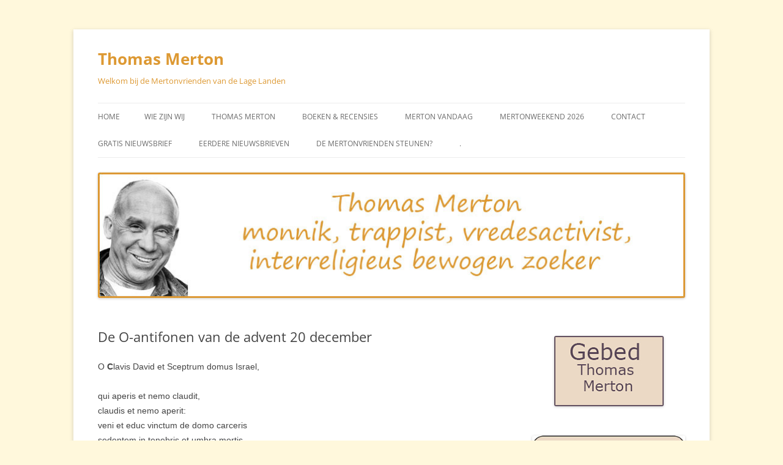

--- FILE ---
content_type: text/html; charset=UTF-8
request_url: http://thomasmerton.nl/2016/12/19/de-o-antifonen-van-de-advent-20-december-2/
body_size: 15169
content:
<!DOCTYPE html>
<html dir="ltr" lang="en" prefix="og: https://ogp.me/ns#">
<head>
<meta charset="UTF-8" />
<meta name="viewport" content="width=device-width, initial-scale=1.0" />
<title>De O-antifonen van de advent 20 december | Thomas Merton</title>
<link rel="profile" href="https://gmpg.org/xfn/11" />
<link rel="pingback" href="http://thomasmerton.nl/xmlrpc.php">

		<!-- All in One SEO 4.9.3 - aioseo.com -->
	<meta name="description" content="O Clavis David et Sceptrum domus Israel, qui aperis et nemo claudit, claudis et nemo aperit: veni et educ vinctum de domo carceris sedentem in tenebris et umbra mortis. O Sleutel van David, scepter van het huis van Israel, die opent en niemand sluit, sluit en niemand opent: kom en leid uit de kerker" />
	<meta name="robots" content="max-image-preview:large" />
	<meta name="author" content="admin"/>
	<link rel="canonical" href="https://thomasmerton.nl/2016/12/19/de-o-antifonen-van-de-advent-20-december-2/" />
	<meta name="generator" content="All in One SEO (AIOSEO) 4.9.3" />
		<meta property="og:locale" content="en_US" />
		<meta property="og:site_name" content="Thomas Merton | Welkom bij de Mertonvrienden van de Lage Landen" />
		<meta property="og:type" content="article" />
		<meta property="og:title" content="De O-antifonen van de advent 20 december | Thomas Merton" />
		<meta property="og:description" content="O Clavis David et Sceptrum domus Israel, qui aperis et nemo claudit, claudis et nemo aperit: veni et educ vinctum de domo carceris sedentem in tenebris et umbra mortis. O Sleutel van David, scepter van het huis van Israel, die opent en niemand sluit, sluit en niemand opent: kom en leid uit de kerker" />
		<meta property="og:url" content="https://thomasmerton.nl/2016/12/19/de-o-antifonen-van-de-advent-20-december-2/" />
		<meta property="article:published_time" content="2016-12-19T22:59:25+00:00" />
		<meta property="article:modified_time" content="2016-11-26T12:05:36+00:00" />
		<meta name="twitter:card" content="summary" />
		<meta name="twitter:title" content="De O-antifonen van de advent 20 december | Thomas Merton" />
		<meta name="twitter:description" content="O Clavis David et Sceptrum domus Israel, qui aperis et nemo claudit, claudis et nemo aperit: veni et educ vinctum de domo carceris sedentem in tenebris et umbra mortis. O Sleutel van David, scepter van het huis van Israel, die opent en niemand sluit, sluit en niemand opent: kom en leid uit de kerker" />
		<script type="application/ld+json" class="aioseo-schema">
			{"@context":"https:\/\/schema.org","@graph":[{"@type":"Article","@id":"https:\/\/thomasmerton.nl\/2016\/12\/19\/de-o-antifonen-van-de-advent-20-december-2\/#article","name":"De O-antifonen van de advent 20 december | Thomas Merton","headline":"De O-antifonen van de advent 20 december","author":{"@id":"https:\/\/thomasmerton.nl\/author\/admin\/#author"},"publisher":{"@id":"https:\/\/thomasmerton.nl\/#organization"},"datePublished":"2016-12-19T23:59:25+01:00","dateModified":"2016-11-26T13:05:36+01:00","inLanguage":"en","mainEntityOfPage":{"@id":"https:\/\/thomasmerton.nl\/2016\/12\/19\/de-o-antifonen-van-de-advent-20-december-2\/#webpage"},"isPartOf":{"@id":"https:\/\/thomasmerton.nl\/2016\/12\/19\/de-o-antifonen-van-de-advent-20-december-2\/#webpage"},"articleSection":"Uncategorized"},{"@type":"BreadcrumbList","@id":"https:\/\/thomasmerton.nl\/2016\/12\/19\/de-o-antifonen-van-de-advent-20-december-2\/#breadcrumblist","itemListElement":[{"@type":"ListItem","@id":"https:\/\/thomasmerton.nl#listItem","position":1,"name":"Home","item":"https:\/\/thomasmerton.nl","nextItem":{"@type":"ListItem","@id":"https:\/\/thomasmerton.nl\/category\/uncategorized\/#listItem","name":"Uncategorized"}},{"@type":"ListItem","@id":"https:\/\/thomasmerton.nl\/category\/uncategorized\/#listItem","position":2,"name":"Uncategorized","item":"https:\/\/thomasmerton.nl\/category\/uncategorized\/","nextItem":{"@type":"ListItem","@id":"https:\/\/thomasmerton.nl\/2016\/12\/19\/de-o-antifonen-van-de-advent-20-december-2\/#listItem","name":"De O-antifonen van de advent 20 december"},"previousItem":{"@type":"ListItem","@id":"https:\/\/thomasmerton.nl#listItem","name":"Home"}},{"@type":"ListItem","@id":"https:\/\/thomasmerton.nl\/2016\/12\/19\/de-o-antifonen-van-de-advent-20-december-2\/#listItem","position":3,"name":"De O-antifonen van de advent 20 december","previousItem":{"@type":"ListItem","@id":"https:\/\/thomasmerton.nl\/category\/uncategorized\/#listItem","name":"Uncategorized"}}]},{"@type":"Organization","@id":"https:\/\/thomasmerton.nl\/#organization","name":"Thomas Merton","description":"Welkom bij de Mertonvrienden van de Lage Landen","url":"https:\/\/thomasmerton.nl\/"},{"@type":"Person","@id":"https:\/\/thomasmerton.nl\/author\/admin\/#author","url":"https:\/\/thomasmerton.nl\/author\/admin\/","name":"admin"},{"@type":"WebPage","@id":"https:\/\/thomasmerton.nl\/2016\/12\/19\/de-o-antifonen-van-de-advent-20-december-2\/#webpage","url":"https:\/\/thomasmerton.nl\/2016\/12\/19\/de-o-antifonen-van-de-advent-20-december-2\/","name":"De O-antifonen van de advent 20 december | Thomas Merton","description":"O Clavis David et Sceptrum domus Israel, qui aperis et nemo claudit, claudis et nemo aperit: veni et educ vinctum de domo carceris sedentem in tenebris et umbra mortis. O Sleutel van David, scepter van het huis van Israel, die opent en niemand sluit, sluit en niemand opent: kom en leid uit de kerker","inLanguage":"en","isPartOf":{"@id":"https:\/\/thomasmerton.nl\/#website"},"breadcrumb":{"@id":"https:\/\/thomasmerton.nl\/2016\/12\/19\/de-o-antifonen-van-de-advent-20-december-2\/#breadcrumblist"},"author":{"@id":"https:\/\/thomasmerton.nl\/author\/admin\/#author"},"creator":{"@id":"https:\/\/thomasmerton.nl\/author\/admin\/#author"},"datePublished":"2016-12-19T23:59:25+01:00","dateModified":"2016-11-26T13:05:36+01:00"},{"@type":"WebSite","@id":"https:\/\/thomasmerton.nl\/#website","url":"https:\/\/thomasmerton.nl\/","name":"Thomas Merton","description":"Welkom bij de Mertonvrienden van de Lage Landen","inLanguage":"en","publisher":{"@id":"https:\/\/thomasmerton.nl\/#organization"}}]}
		</script>
		<!-- All in One SEO -->

<meta name="dlm-version" content="5.1.6"><link rel='dns-prefetch' href='//static.addtoany.com' />
<link rel="alternate" type="application/rss+xml" title="Thomas Merton &raquo; Feed" href="https://thomasmerton.nl/feed/" />
<link rel="alternate" type="application/rss+xml" title="Thomas Merton &raquo; Comments Feed" href="https://thomasmerton.nl/comments/feed/" />
<link rel="alternate" type="application/rss+xml" title="Thomas Merton &raquo; De O-antifonen van de advent 20 december Comments Feed" href="https://thomasmerton.nl/2016/12/19/de-o-antifonen-van-de-advent-20-december-2/feed/" />
<link rel="alternate" title="oEmbed (JSON)" type="application/json+oembed" href="https://thomasmerton.nl/wp-json/oembed/1.0/embed?url=https%3A%2F%2Fthomasmerton.nl%2F2016%2F12%2F19%2Fde-o-antifonen-van-de-advent-20-december-2%2F" />
<link rel="alternate" title="oEmbed (XML)" type="text/xml+oembed" href="https://thomasmerton.nl/wp-json/oembed/1.0/embed?url=https%3A%2F%2Fthomasmerton.nl%2F2016%2F12%2F19%2Fde-o-antifonen-van-de-advent-20-december-2%2F&#038;format=xml" />
<style id='wp-img-auto-sizes-contain-inline-css' type='text/css'>
img:is([sizes=auto i],[sizes^="auto," i]){contain-intrinsic-size:3000px 1500px}
/*# sourceURL=wp-img-auto-sizes-contain-inline-css */
</style>
<style id='wp-emoji-styles-inline-css' type='text/css'>

	img.wp-smiley, img.emoji {
		display: inline !important;
		border: none !important;
		box-shadow: none !important;
		height: 1em !important;
		width: 1em !important;
		margin: 0 0.07em !important;
		vertical-align: -0.1em !important;
		background: none !important;
		padding: 0 !important;
	}
/*# sourceURL=wp-emoji-styles-inline-css */
</style>
<link rel='stylesheet' id='wpsc-style-css' href='http://thomasmerton.nl/wp-content/plugins/wordpress-simple-paypal-shopping-cart/assets/wpsc-front-end-styles.css?ver=5.2.6' type='text/css' media='all' />
<link rel='stylesheet' id='twentytwelve-fonts-css' href='http://thomasmerton.nl/wp-content/themes/twentytwelve/fonts/font-open-sans.css?ver=20230328' type='text/css' media='all' />
<link rel='stylesheet' id='twentytwelve-style-css' href='http://thomasmerton.nl/wp-content/themes/twentytwelve/style.css?ver=20251202' type='text/css' media='all' />
<link rel='stylesheet' id='twentytwelve-block-style-css' href='http://thomasmerton.nl/wp-content/themes/twentytwelve/css/blocks.css?ver=20251031' type='text/css' media='all' />
<link rel='stylesheet' id='addtoany-css' href='http://thomasmerton.nl/wp-content/plugins/add-to-any/addtoany.min.css?ver=1.16' type='text/css' media='all' />
<link rel='stylesheet' id='__EPYT__style-css' href='http://thomasmerton.nl/wp-content/plugins/youtube-embed-plus/styles/ytprefs.min.css?ver=14.2.4' type='text/css' media='all' />
<style id='__EPYT__style-inline-css' type='text/css'>

                .epyt-gallery-thumb {
                        width: 33.333%;
                }
                
/*# sourceURL=__EPYT__style-inline-css */
</style>
<script type="text/javascript" async src="http://thomasmerton.nl/wp-content/plugins/burst-statistics/assets/js/timeme/timeme.min.js?ver=1769126380" id="burst-timeme-js"></script>
<script type="text/javascript" id="addtoany-core-js-before">
/* <![CDATA[ */
window.a2a_config=window.a2a_config||{};a2a_config.callbacks=[];a2a_config.overlays=[];a2a_config.templates={};

//# sourceURL=addtoany-core-js-before
/* ]]> */
</script>
<script type="text/javascript" defer src="https://static.addtoany.com/menu/page.js" id="addtoany-core-js"></script>
<script type="text/javascript" src="http://thomasmerton.nl/wp-includes/js/jquery/jquery.min.js?ver=3.7.1" id="jquery-core-js"></script>
<script type="text/javascript" src="http://thomasmerton.nl/wp-includes/js/jquery/jquery-migrate.min.js?ver=3.4.1" id="jquery-migrate-js"></script>
<script type="text/javascript" defer src="http://thomasmerton.nl/wp-content/plugins/add-to-any/addtoany.min.js?ver=1.1" id="addtoany-jquery-js"></script>
<script type="text/javascript" src="http://thomasmerton.nl/wp-content/themes/twentytwelve/js/navigation.js?ver=20250303" id="twentytwelve-navigation-js" defer="defer" data-wp-strategy="defer"></script>
<script type="text/javascript" id="__ytprefs__-js-extra">
/* <![CDATA[ */
var _EPYT_ = {"ajaxurl":"https://thomasmerton.nl/wp-admin/admin-ajax.php","security":"95ec427cde","gallery_scrolloffset":"20","eppathtoscripts":"http://thomasmerton.nl/wp-content/plugins/youtube-embed-plus/scripts/","eppath":"http://thomasmerton.nl/wp-content/plugins/youtube-embed-plus/","epresponsiveselector":"[\"iframe.__youtube_prefs_widget__\"]","epdovol":"1","version":"14.2.4","evselector":"iframe.__youtube_prefs__[src], iframe[src*=\"youtube.com/embed/\"], iframe[src*=\"youtube-nocookie.com/embed/\"]","ajax_compat":"","maxres_facade":"eager","ytapi_load":"light","pause_others":"","stopMobileBuffer":"1","facade_mode":"","not_live_on_channel":""};
//# sourceURL=__ytprefs__-js-extra
/* ]]> */
</script>
<script type="text/javascript" src="http://thomasmerton.nl/wp-content/plugins/youtube-embed-plus/scripts/ytprefs.min.js?ver=14.2.4" id="__ytprefs__-js"></script>
<link rel="https://api.w.org/" href="https://thomasmerton.nl/wp-json/" /><link rel="alternate" title="JSON" type="application/json" href="https://thomasmerton.nl/wp-json/wp/v2/posts/2477" /><link rel="EditURI" type="application/rsd+xml" title="RSD" href="https://thomasmerton.nl/xmlrpc.php?rsd" />

<link rel='shortlink' href='https://thomasmerton.nl/?p=2477' />
		<script type="text/javascript">
			var _statcounter = _statcounter || [];
			_statcounter.push({"tags": {"author": "admin"}});
		</script>
		
<!-- WP Simple Shopping Cart plugin v5.2.6 - https://wordpress.org/plugins/wordpress-simple-paypal-shopping-cart/ -->
	<script type="text/javascript">
	function ReadForm (obj1, tst) {
	    // Read the user form
	    var i,j,pos;
	    val_total="";val_combo="";

	    for (i=0; i<obj1.length; i++)
	    {
	        // run entire form
	        obj = obj1.elements[i];           // a form element

	        if (obj.type == "select-one")
	        {   // just selects
	            if (obj.name == "quantity" ||
	                obj.name == "amount") continue;
		        pos = obj.selectedIndex;        // which option selected
		        
		        const selected_option = obj.options[pos];
		        
		        val = selected_option?.value;   // selected value
		        if (selected_option?.getAttribute("data-display-text")){
                    val = selected_option?.getAttribute("data-display-text");
                }
		        
		        val_combo = val_combo + " (" + val + ")";
	        }
	    }
		// Now summarize everything we have processed above
		val_total = obj1.product_tmp.value + val_combo;
		obj1.wspsc_product.value = val_total;
	}
	</script>
    	<style type="text/css" id="twentytwelve-header-css">
			.site-header h1 a,
		.site-header h2 {
			color: #dd9933;
		}
		</style>
	<style type="text/css" id="custom-background-css">
body.custom-background { background-color: #fff8dc; }
</style>
	<meta name="redi-version" content="1.2.7" /><link rel="icon" href="https://thomasmerton.nl/wp-content/uploads/2017/02/cropped-tmfav-32x32.jpg" sizes="32x32" />
<link rel="icon" href="https://thomasmerton.nl/wp-content/uploads/2017/02/cropped-tmfav-192x192.jpg" sizes="192x192" />
<link rel="apple-touch-icon" href="https://thomasmerton.nl/wp-content/uploads/2017/02/cropped-tmfav-180x180.jpg" />
<meta name="msapplication-TileImage" content="https://thomasmerton.nl/wp-content/uploads/2017/02/cropped-tmfav-270x270.jpg" />
<style id='global-styles-inline-css' type='text/css'>
:root{--wp--preset--color--blue: #21759b;--wp--preset--color--dark-gray: #444;--wp--preset--color--medium-gray: #9f9f9f;--wp--preset--color--light-gray: #e6e6e6;--wp--preset--color--white: #fff;}:where(.is-layout-flex){gap: 0.5em;}:where(.is-layout-grid){gap: 0.5em;}body .is-layout-flex{display: flex;}.is-layout-flex{flex-wrap: wrap;align-items: center;}.is-layout-flex > :is(*, div){margin: 0;}body .is-layout-grid{display: grid;}.is-layout-grid > :is(*, div){margin: 0;}:where(.wp-block-columns.is-layout-flex){gap: 2em;}:where(.wp-block-columns.is-layout-grid){gap: 2em;}:where(.wp-block-post-template.is-layout-flex){gap: 1.25em;}:where(.wp-block-post-template.is-layout-grid){gap: 1.25em;}
/*# sourceURL=global-styles-inline-css */
</style>
<link rel='stylesheet' id='gallery-video-style2-os-css-css' href='http://thomasmerton.nl/wp-content/plugins/gallery-video/includes/../assets/style/style2-os.css?ver=330d6a43a7fa840a6a2d2cea9d8a1e1e' type='text/css' media='all' />
<link rel='stylesheet' id='gallery_video_resp_lightbox_css-css' href='http://thomasmerton.nl/wp-content/plugins/gallery-video/assets/style/responsive_lightbox.css?ver=330d6a43a7fa840a6a2d2cea9d8a1e1e' type='text/css' media='all' />
<link rel='stylesheet' id='fontawesome-css-css' href='http://thomasmerton.nl/wp-content/plugins/gallery-video/includes/../assets/style/css/font-awesome.css?ver=330d6a43a7fa840a6a2d2cea9d8a1e1e' type='text/css' media='all' />
<link rel='stylesheet' id='gallery_video_colorbox_css-css' href='http://thomasmerton.nl/wp-content/plugins/gallery-video/assets/style/colorbox-1.css?ver=330d6a43a7fa840a6a2d2cea9d8a1e1e' type='text/css' media='all' />
</head>

<body class="wp-singular post-template-default single single-post postid-2477 single-format-standard custom-background wp-embed-responsive wp-theme-twentytwelve custom-font-enabled" data-burst_id="2477" data-burst_type="post">
<div id="page" class="hfeed site">
	<a class="screen-reader-text skip-link" href="#content">Skip to content</a>
	<header id="masthead" class="site-header">
		<hgroup>
							<h1 class="site-title"><a href="https://thomasmerton.nl/" rel="home" >Thomas Merton</a></h1>
								<h2 class="site-description">Welkom bij de Mertonvrienden van de Lage Landen</h2>
					</hgroup>

		<nav id="site-navigation" class="main-navigation">
			<button class="menu-toggle">Menu</button>
			<div class="nav-menu"><ul>
<li ><a href="https://thomasmerton.nl/">Home</a></li><li class="page_item page-item-724 page_item_has_children"><a href="https://thomasmerton.nl/wie-zijn-de-mertonvrienden/">Wie zijn wij</a>
<ul class='children'>
	<li class="page_item page-item-917"><a href="https://thomasmerton.nl/wie-zijn-de-mertonvrienden/stuurgroep-etc/">Stuurgroep &#8211; Contact</a></li>
	<li class="page_item page-item-911"><a href="https://thomasmerton.nl/wie-zijn-de-mertonvrienden/stichter-stan-broos/">Stichter Stan Broos</a></li>
	<li class="page_item page-item-3293 page_item_has_children"><a href="https://thomasmerton.nl/wie-zijn-de-mertonvrienden/algemene-verordening-gegevensbescherming/">AVG</a>
	<ul class='children'>
		<li class="page_item page-item-6569 page_item_has_children"><a href="https://thomasmerton.nl/wie-zijn-de-mertonvrienden/algemene-verordening-gegevensbescherming/voor-admin/">Admin</a>
		<ul class='children'>
			<li class="page_item page-item-6574 page_item_has_children"><a href="https://thomasmerton.nl/wie-zijn-de-mertonvrienden/algemene-verordening-gegevensbescherming/voor-admin/test-bestelling/">Kennismaken met Thomas Merton</a>
			<ul class='children'>
				<li class="page_item page-item-6685"><a href="https://thomasmerton.nl/wie-zijn-de-mertonvrienden/algemene-verordening-gegevensbescherming/voor-admin/test-bestelling/6685-2/">.</a></li>
			</ul>
</li>
		</ul>
</li>
	</ul>
</li>
</ul>
</li>
<li class="page_item page-item-164 page_item_has_children"><a href="https://thomasmerton.nl/thomasmerton/">Thomas Merton</a>
<ul class='children'>
	<li class="page_item page-item-3378"><a href="https://thomasmerton.nl/thomasmerton/een-chronologie-van-het-leven-van-thomas-merton/">Een chronologie van het leven van Thomas Merton</a></li>
	<li class="page_item page-item-788 page_item_has_children"><a href="https://thomasmerton.nl/thomasmerton/bibliografie-van-merton/">Bibliografie van Merton</a>
	<ul class='children'>
		<li class="page_item page-item-1181 page_item_has_children"><a href="https://thomasmerton.nl/thomasmerton/bibliografie-van-merton/bibliografie-engelstalig/">Bibliografie engelstalig</a>
		<ul class='children'>
			<li class="page_item page-item-5991"><a href="https://thomasmerton.nl/thomasmerton/bibliografie-van-merton/bibliografie-engelstalig/bevestiging-nieuwsbrief/">..</a></li>
			<li class="page_item page-item-5980"><a href="https://thomasmerton.nl/thomasmerton/bibliografie-van-merton/bibliografie-engelstalig/uw-aanmelding-voor-de-nieuwsbrief-is-gelukt/">.</a></li>
		</ul>
</li>
	</ul>
</li>
	<li class="page_item page-item-797 page_item_has_children"><a href="https://thomasmerton.nl/thomasmerton/thomas-merton-als-auteur/">Teksten van Merton</a>
	<ul class='children'>
		<li class="page_item page-item-801"><a href="https://thomasmerton.nl/thomasmerton/thomas-merton-als-auteur/%ef%bb%bflouteringsberg-1948/">﻿Louteringsberg (1948)</a></li>
		<li class="page_item page-item-804"><a href="https://thomasmerton.nl/thomasmerton/thomas-merton-als-auteur/de-boodschap-van-een-contemplatief/">De boodschap van een contemplatief</a></li>
		<li class="page_item page-item-806"><a href="https://thomasmerton.nl/thomasmerton/thomas-merton-als-auteur/merton-een-vreemdeling-in-het-paradijs/">Merton , een vreemdeling in het paradijs</a></li>
		<li class="page_item page-item-809"><a href="https://thomasmerton.nl/thomasmerton/thomas-merton-als-auteur/de-paasliturgie-van-de-schepping/">De paasliturgie van de schepping</a></li>
		<li class="page_item page-item-811"><a href="https://thomasmerton.nl/thomasmerton/thomas-merton-als-auteur/mertons-louisville-ervaring/">Mertons Louisville ervaring</a></li>
		<li class="page_item page-item-813"><a href="https://thomasmerton.nl/thomasmerton/thomas-merton-als-auteur/monastieke-ervaring-en-de-oost-westdialoog/">Monastieke ervaring en de oost-westdialoog</a></li>
		<li class="page_item page-item-815"><a href="https://thomasmerton.nl/thomasmerton/thomas-merton-als-auteur/brief-aan-ernesto-cardenal/">Brief aan Ernesto Cardenal</a></li>
		<li class="page_item page-item-817"><a href="https://thomasmerton.nl/thomasmerton/thomas-merton-als-auteur/marxisme-en-monastieke-perspektieven/">Marxisme en monastieke perspektieven</a></li>
		<li class="page_item page-item-819"><a href="https://thomasmerton.nl/thomasmerton/thomas-merton-als-auteur/heer-mijn-god-gebed/">Gebed &#8211; Heer mijn God</a></li>
		<li class="page_item page-item-821"><a href="https://thomasmerton.nl/thomasmerton/thomas-merton-als-auteur/bij-de-japanse-uitgave-van-de-louteringsberg-the-seven-storey-mountain/">Bij de Japanse uitgave van de Louteringsberg  (The Seven Storey Mountain)</a></li>
		<li class="page_item page-item-823"><a href="https://thomasmerton.nl/thomasmerton/thomas-merton-als-auteur/mnnik-zijn-vandaag/">Monnik zijn vandaag</a></li>
	</ul>
</li>
	<li class="page_item page-item-826 page_item_has_children"><a href="https://thomasmerton.nl/thomasmerton/teksten-over-merton/">Teksten over Merton</a>
	<ul class='children'>
		<li class="page_item page-item-2252"><a href="https://thomasmerton.nl/thomasmerton/teksten-over-merton/lezing-honderdste-geboortedag-van-thomas-merton/">Lezing Dom Bernardus bij de honderdste geboortedag van Thomas Merton</a></li>
		<li class="page_item page-item-2266"><a href="https://thomasmerton.nl/thomasmerton/teksten-over-merton/tussen-traditie-en-revolutie-lezing-willy-eurlings/">Lezing Willy Eurlings bij de honderdste geboortedag van Thomas Merton</a></li>
		<li class="page_item page-item-828"><a href="https://thomasmerton.nl/thomasmerton/teksten-over-merton/thomas-merton-bruggenbouwer/">Thomas Merton, bruggenbouwer</a></li>
		<li class="page_item page-item-832"><a href="https://thomasmerton.nl/thomasmerton/teksten-over-merton/abbey-of-gethsemani-herinneringen-september-1987/">Abbey of Gethsemani,  herinneringen (September 1987)</a></li>
		<li class="page_item page-item-2436"><a href="https://thomasmerton.nl/thomasmerton/teksten-over-merton/interview-naar-aanleiding-van-het-verdiepingsweekend/">Interview naar aanleiding van het verdiepingsweekend in abdij Koningshoeven 10-12 maart 2017</a></li>
		<li class="page_item page-item-834"><a href="https://thomasmerton.nl/thomasmerton/teksten-over-merton/wanneer-het-hart-oprecht-is/">Wanneer het hart oprecht is</a></li>
		<li class="page_item page-item-1411"><a href="https://thomasmerton.nl/thomasmerton/teksten-over-merton/100-jaar-merton-interview-trouw-12-01-2015/">100 Jaar Merton: Interview Trouw 12-01-2015</a></li>
		<li class="page_item page-item-867"><a href="https://thomasmerton.nl/thomasmerton/teksten-over-merton/thomas-merton-vincent-hermans-osco/">Thomas Merton &#8211; Vincent Hermans osco</a></li>
		<li class="page_item page-item-869"><a href="https://thomasmerton.nl/thomasmerton/teksten-over-merton/thomas-merton-ontmoet-de-dalai-lama/">Thomas Merton ontmoet de Dalai Lama</a></li>
		<li class="page_item page-item-872"><a href="https://thomasmerton.nl/thomasmerton/teksten-over-merton/dom-jean-leclercq-over-thomas-merton/">Dom Jean Leclercq over Thomas Merton</a></li>
		<li class="page_item page-item-875"><a href="https://thomasmerton.nl/thomasmerton/teksten-over-merton/luchtspiegelingen-in-de-woestijn/">Luchtspiegelingen in de Woestijn</a></li>
		<li class="page_item page-item-877"><a href="https://thomasmerton.nl/thomasmerton/teksten-over-merton/merton-een-profeet/">Merton&#8230;..een profeet?</a></li>
		<li class="page_item page-item-879"><a href="https://thomasmerton.nl/thomasmerton/teksten-over-merton/thomas-merton-een-heilige/">Thomas Merton&#8230;. een heilige?</a></li>
		<li class="page_item page-item-881"><a href="https://thomasmerton.nl/thomasmerton/teksten-over-merton/thomas-merton-en-de-shakers/">Thomas Merton en de shakers</a></li>
		<li class="page_item page-item-883"><a href="https://thomasmerton.nl/thomasmerton/teksten-over-merton/future-of-thomas-merton/">Future of Thomas Merton</a></li>
		<li class="page_item page-item-885"><a href="https://thomasmerton.nl/thomasmerton/teksten-over-merton/van-trapistenmonnik-tot-christen-binnen-de-traditie-van-citeaux/">Van Trapistenmonnik tot Christen binnen de traditie van Cîteaux</a></li>
	</ul>
</li>
	<li class="page_item page-item-888 page_item_has_children"><a href="https://thomasmerton.nl/thomasmerton/merton-herlezen/">Merton (her)lezen</a>
	<ul class='children'>
		<li class="page_item page-item-2647"><a href="https://thomasmerton.nl/thomasmerton/merton-herlezen/de-weg-van-zhuangzi/">De weg van Zhuangzi</a></li>
		<li class="page_item page-item-890"><a href="https://thomasmerton.nl/thomasmerton/merton-herlezen/seven-storey-mountain-louteringsberg/">Seven Storey Mountain &#8211; Louteringsberg</a></li>
		<li class="page_item page-item-892"><a href="https://thomasmerton.nl/thomasmerton/merton-herlezen/dancing-in-the-water-of-life/">Dancing in the Water of Life</a></li>
		<li class="page_item page-item-894"><a href="https://thomasmerton.nl/thomasmerton/merton-herlezen/the-sign-of-jonas/">The Sign of Jonas</a></li>
		<li class="page_item page-item-896"><a href="https://thomasmerton.nl/thomasmerton/merton-herlezen/the-wisdom-of-the-desert-wijsheid-uit-de-woestijn/">The Wisdom of the Desert &#8211; Wijsheid uit de woestijn</a></li>
		<li class="page_item page-item-898"><a href="https://thomasmerton.nl/thomasmerton/merton-herlezen/raids-on-the-unspeakable/">Raids on the Unspeakable</a></li>
		<li class="page_item page-item-900"><a href="https://thomasmerton.nl/thomasmerton/merton-herlezen/conjectures-of-a-guilty-bystander-oplettende-toeschouwer/">Conjectures of a Guilty Bystander &#8211; Oplettende toeschouwer</a></li>
		<li class="page_item page-item-902"><a href="https://thomasmerton.nl/thomasmerton/merton-herlezen/the-climate-of-monastic-prayer-contemplatief-gebed/">The Climate of Monastic Prayer &#8211; Contemplatief gebed</a></li>
		<li class="page_item page-item-904"><a href="https://thomasmerton.nl/thomasmerton/merton-herlezen/thoughts-in-solitude/">Thoughts in Solitude</a></li>
	</ul>
</li>
	<li class="page_item page-item-907"><a href="https://thomasmerton.nl/thomasmerton/mertonsites/">Mertonsites</a></li>
	<li class="page_item page-item-771 page_item_has_children"><a href="https://thomasmerton.nl/thomasmerton/cistercienzerstrappisten/">Links</a>
	<ul class='children'>
		<li class="page_item page-item-942 page_item_has_children"><a href="https://thomasmerton.nl/thomasmerton/cistercienzerstrappisten/geschiedenis/">Geschiedenis</a>
		<ul class='children'>
			<li class="page_item page-item-944"><a href="https://thomasmerton.nl/thomasmerton/cistercienzerstrappisten/geschiedenis/stichting-van-citeaux/">stichting van Cîteaux</a></li>
			<li class="page_item page-item-948"><a href="https://thomasmerton.nl/thomasmerton/cistercienzerstrappisten/geschiedenis/klein-exordium-van-citteaux/">Exordium van cîtteaux</a></li>
			<li class="page_item page-item-952"><a href="https://thomasmerton.nl/thomasmerton/cistercienzerstrappisten/geschiedenis/bernardus/">Bernardus</a></li>
			<li class="page_item page-item-954"><a href="https://thomasmerton.nl/thomasmerton/cistercienzerstrappisten/geschiedenis/aelred-van-rievaulx/">Aelred van Rievaulx</a></li>
			<li class="page_item page-item-956"><a href="https://thomasmerton.nl/thomasmerton/cistercienzerstrappisten/geschiedenis/ordre-cistercien/">Ordre cistercien</a></li>
		</ul>
</li>
		<li class="page_item page-item-958 page_item_has_children"><a href="https://thomasmerton.nl/thomasmerton/cistercienzerstrappisten/spiritualiteit/">Spiritualiteit</a>
		<ul class='children'>
			<li class="page_item page-item-963"><a href="https://thomasmerton.nl/thomasmerton/cistercienzerstrappisten/spiritualiteit/ter-overweging/">Ter overweging</a></li>
			<li class="page_item page-item-965"><a href="https://thomasmerton.nl/thomasmerton/cistercienzerstrappisten/spiritualiteit/de-spiritualiteit-van-de-cistercienzers/">De spiritualiteit van de cisterciënzers</a></li>
			<li class="page_item page-item-971"><a href="https://thomasmerton.nl/thomasmerton/cistercienzerstrappisten/spiritualiteit/het-belang-van-contemplatie-voor-het-actieve-leven/">Het belang van contemplatie voor het actieve leven</a></li>
		</ul>
</li>
		<li class="page_item page-item-973"><a href="https://thomasmerton.nl/thomasmerton/cistercienzerstrappisten/kloosters-in-de-lage-landen/">Trappistenkloosters in de lage landen</a></li>
		<li class="page_item page-item-976 page_item_has_children"><a href="https://thomasmerton.nl/thomasmerton/cistercienzerstrappisten/lekencistercienzers/">Cisterciënzersleken</a>
		<ul class='children'>
			<li class="page_item page-item-978"><a href="https://thomasmerton.nl/thomasmerton/cistercienzerstrappisten/lekencistercienzers/cistercienzer-synaxis/">cisterciënzer synaxis</a></li>
			<li class="page_item page-item-980"><a href="https://thomasmerton.nl/thomasmerton/cistercienzerstrappisten/lekencistercienzers/slotdocument-synaxis-citeaux-1998/">Slotdocument Synaxis Cîteaux 1998</a></li>
			<li class="page_item page-item-982"><a href="https://thomasmerton.nl/thomasmerton/cistercienzerstrappisten/lekencistercienzers/een-cistercienzerspiritualiteit-buiten-de-abdijmuren/">Een cisterciënzerspiritualiteit buiten de abdijmuren?</a></li>
			<li class="page_item page-item-984"><a href="https://thomasmerton.nl/thomasmerton/cistercienzerstrappisten/lekencistercienzers/participatie-van-leken/">Participatie van leken</a></li>
			<li class="page_item page-item-986"><a href="https://thomasmerton.nl/thomasmerton/cistercienzerstrappisten/lekencistercienzers/iowa-lay-cistercians/">Iowa Lay Cistercians</a></li>
			<li class="page_item page-item-988"><a href="https://thomasmerton.nl/thomasmerton/cistercienzerstrappisten/lekencistercienzers/genesee-lay-contemplatives-and-associates/">Genesee Lay Contemplatives and Associates</a></li>
		</ul>
</li>
		<li class="page_item page-item-990 page_item_has_children"><a href="https://thomasmerton.nl/thomasmerton/cistercienzerstrappisten/monastica/">Monastica</a>
		<ul class='children'>
			<li class="page_item page-item-992"><a href="https://thomasmerton.nl/thomasmerton/cistercienzerstrappisten/monastica/de-nieuwe-monnik/">De nieuwe monnik</a></li>
			<li class="page_item page-item-994"><a href="https://thomasmerton.nl/thomasmerton/cistercienzerstrappisten/monastica/ribat-es-salam/">Ribât es-salâm</a></li>
			<li class="page_item page-item-996"><a href="https://thomasmerton.nl/thomasmerton/cistercienzerstrappisten/monastica/links/">Links</a></li>
		</ul>
</li>
	</ul>
</li>
	<li class="page_item page-item-2440"><a href="https://thomasmerton.nl/thomasmerton/video/">Film</a></li>
</ul>
</li>
<li class="page_item page-item-1395 page_item_has_children"><a href="https://thomasmerton.nl/actueel-2/">Boeken &#038; Recensies</a>
<ul class='children'>
	<li class="page_item page-item-5173"><a href="https://thomasmerton.nl/actueel-2/de-mens-achter-de-monnik/">De mens achter de monnik</a></li>
	<li class="page_item page-item-4907"><a href="https://thomasmerton.nl/actueel-2/vrede-in-het-na-christelijke-tijdperk/">Vrede in het na-christelijke tijdperk</a></li>
	<li class="page_item page-item-4521"><a href="https://thomasmerton.nl/actueel-2/zen-en-de-gretige-vogels/">Zen en de gretige vogels</a></li>
	<li class="page_item page-item-4145"><a href="https://thomasmerton.nl/actueel-2/bespiegelingen-van-een-schuldige-toeschouwer/">Bespiegelingen van een schuldige toeschouwer</a></li>
	<li class="page_item page-item-3866"><a href="https://thomasmerton.nl/actueel-2/recensies-van-overdenkingen-in-eenzaamheid/">Overdenkingen in eenzaamheid</a></li>
	<li class="page_item page-item-3187 page_item_has_children"><a href="https://thomasmerton.nl/actueel-2/recensies-van-leven-met-wijsheid/">Leven met wijsheid</a>
	<ul class='children'>
		<li class="page_item page-item-3327"><a href="https://thomasmerton.nl/actueel-2/recensies-van-leven-met-wijsheid/recensie-de-kovel/">Recensie De Kovel</a></li>
		<li class="page_item page-item-3267"><a href="https://thomasmerton.nl/actueel-2/recensies-van-leven-met-wijsheid/recensie-benedictijns-tijdschrift/">Recensie: Benedictijns Tijdschrift</a></li>
	</ul>
</li>
	<li class="page_item page-item-1621"><a href="https://thomasmerton.nl/actueel-2/recensies-van-zaden-van-contemplatie/">Zaden van contemplatie</a></li>
</ul>
</li>
<li class="page_item page-item-6709"><a href="https://thomasmerton.nl/merton-vandaag/">Merton vandaag</a></li>
<li class="page_item page-item-5102 page_item_has_children"><a href="https://thomasmerton.nl/mertonweekend2026/">Mertonweekend 2026</a>
<ul class='children'>
	<li class="page_item page-item-1975"><a href="https://thomasmerton.nl/mertonweekend2026/eerdere-mertonweekenden-sinds-1985/">Eerdere Mertonweekenden sinds 1985</a></li>
</ul>
</li>
<li class="page_item page-item-3505"><a href="https://thomasmerton.nl/contact/">Contact</a></li>
<li class="page_item page-item-5974"><a href="https://thomasmerton.nl/nieuwsbrief/">Gratis Nieuwsbrief</a></li>
<li class="page_item page-item-6037"><a href="https://thomasmerton.nl/nieuwsbrief-archief/">Eerdere Nieuwsbrieven</a></li>
<li class="page_item page-item-6670"><a href="https://thomasmerton.nl/steun-de-mertonvrienden/">De Mertonvrienden steunen?</a></li>
<li class="page_item page-item-5666"><a href="https://thomasmerton.nl/contactblad-mertonvrienden-2/inschrijving-mertonweekend/">.</a></li>
</ul></div>
		</nav><!-- #site-navigation -->

				<a href="https://thomasmerton.nl/"  rel="home"><img src="http://thomasmerton.nl/wp-content/uploads/2014/11/thomasmertin-291114v5.jpg" width="966" height="206" alt="Thomas Merton" class="header-image" srcset="https://thomasmerton.nl/wp-content/uploads/2014/11/thomasmertin-291114v5.jpg 966w, https://thomasmerton.nl/wp-content/uploads/2014/11/thomasmertin-291114v5-300x63.jpg 300w, https://thomasmerton.nl/wp-content/uploads/2014/11/thomasmertin-291114v5-624x133.jpg 624w" sizes="(max-width: 966px) 100vw, 966px" decoding="async" fetchpriority="high" /></a>
			</header><!-- #masthead -->

	<div id="main" class="wrapper">

	<div id="primary" class="site-content">
		<div id="content" role="main">

			
				
	<article id="post-2477" class="post-2477 post type-post status-publish format-standard hentry category-uncategorized">
				<header class="entry-header">
			
						<h1 class="entry-title">De O-antifonen van de advent 20 december</h1>
								</header><!-- .entry-header -->

				<div class="entry-content">
			<p>
	<span style="font-size: 14px;"><span style="font-family: verdana,geneva,sans-serif;">O <b>C</b>lavis David et Sceptrum domus Israel, </span></span>
</p>
<p align="JUSTIFY" style="margin-bottom: 0cm;">
	<span style="font-size: 14px;"><span style="font-family: verdana,geneva,sans-serif;">qui aperis et nemo claudit,</span></span>
</p>
<p align="JUSTIFY" style="margin-bottom: 0cm;">
	<span style="font-size: 14px;"><span style="font-family: verdana,geneva,sans-serif;">claudis et nemo aperit:</span></span>
</p>
<p align="JUSTIFY" style="margin-bottom: 0cm;">
	<span style="font-size: 14px;"><span style="font-family: verdana,geneva,sans-serif;">veni et educ vinctum de domo carceris</span></span>
</p>
<p align="JUSTIFY" lang="en-GB" style="margin-bottom: 0cm;">
	<span style="font-size: 14px;"><span style="font-family: verdana,geneva,sans-serif;">sedentem in tenebris et umbra mortis.</span></span>
</p>
<p align="JUSTIFY" lang="en-GB" style="margin-bottom: 0cm;">
	&nbsp;
</p>
<p align="JUSTIFY" style="margin-bottom: 0cm; margin-left: 0.5cm;">
	<span style="font-size: 14px;"><span style="font-family: verdana,geneva,sans-serif;"><i>O Sleutel van David, scepter van het huis van Israel,</i></span></span>
</p>
<p align="JUSTIFY" style="margin-bottom: 0cm; margin-left: 0.5cm;">
	<span style="font-size: 14px;"><span style="font-family: verdana,geneva,sans-serif;"><i>die opent en niemand sluit,</i></span></span>
</p>
<p align="JUSTIFY" style="margin-bottom: 0cm; margin-left: 0.5cm;">
	<span style="font-size: 14px;"><span style="font-family: verdana,geneva,sans-serif;"><i>sluit en niemand opent:</i></span></span>
</p>
<p align="JUSTIFY" style="margin-bottom: 0cm; margin-left: 0.5cm;">
	<span style="font-size: 14px;"><span style="font-family: verdana,geneva,sans-serif;"><i>kom en leid uit de kerker de geboeide die neerzit</i></span></span>
</p>
<p align="JUSTIFY" style="margin-bottom: 0cm; margin-left: 0.5cm;">
	<span style="font-size: 14px;"><span style="font-family: verdana,geneva,sans-serif;"><i>in duisternis en in de schaduw van de dood.</i></span></span></p>
<div class="addtoany_share_save_container addtoany_content addtoany_content_bottom"><div class="a2a_kit a2a_kit_size_24 addtoany_list" data-a2a-url="https://thomasmerton.nl/2016/12/19/de-o-antifonen-van-de-advent-20-december-2/" data-a2a-title="De O-antifonen van de advent 20 december"><a class="a2a_button_email" href="https://www.addtoany.com/add_to/email?linkurl=https%3A%2F%2Fthomasmerton.nl%2F2016%2F12%2F19%2Fde-o-antifonen-van-de-advent-20-december-2%2F&amp;linkname=De%20O-antifonen%20van%20de%20advent%2020%20december" title="Email" rel="nofollow noopener" target="_blank"></a><a class="a2a_button_bluesky" href="https://www.addtoany.com/add_to/bluesky?linkurl=https%3A%2F%2Fthomasmerton.nl%2F2016%2F12%2F19%2Fde-o-antifonen-van-de-advent-20-december-2%2F&amp;linkname=De%20O-antifonen%20van%20de%20advent%2020%20december" title="Bluesky" rel="nofollow noopener" target="_blank"></a><a class="a2a_button_print" href="https://www.addtoany.com/add_to/print?linkurl=https%3A%2F%2Fthomasmerton.nl%2F2016%2F12%2F19%2Fde-o-antifonen-van-de-advent-20-december-2%2F&amp;linkname=De%20O-antifonen%20van%20de%20advent%2020%20december" title="Print" rel="nofollow noopener" target="_blank"></a></div></div>					</div><!-- .entry-content -->
		
		<footer class="entry-meta">
			This entry was posted in <a href="https://thomasmerton.nl/category/uncategorized/" rel="category tag">Uncategorized</a> on <a href="https://thomasmerton.nl/2016/12/19/de-o-antifonen-van-de-advent-20-december-2/" title="23:59" rel="bookmark"><time class="entry-date" datetime="2016-12-19T23:59:25+01:00">December 19, 2016</time></a><span class="by-author"> by <span class="author vcard"><a class="url fn n" href="https://thomasmerton.nl/author/admin/" title="View all posts by admin" rel="author">admin</a></span></span>.								</footer><!-- .entry-meta -->
	</article><!-- #post -->

				<nav class="nav-single">
					<h3 class="assistive-text">Post navigation</h3>
					<span class="nav-previous"><a href="https://thomasmerton.nl/2016/12/18/de-o-antifonen-van-de-advent-19-december-2/" rel="prev"><span class="meta-nav">&larr;</span> De O-antifonen van de advent 19 december</a></span>
					<span class="nav-next"><a href="https://thomasmerton.nl/2016/12/20/de-o-antifonen-van-de-advent-21-december-2/" rel="next">De O-antifonen van de advent 21 december <span class="meta-nav">&rarr;</span></a></span>
				</nav><!-- .nav-single -->

				
<div id="comments" class="comments-area">

	
	
	
</div><!-- #comments .comments-area -->

			
		</div><!-- #content -->
	</div><!-- #primary -->


			<div id="secondary" class="widget-area" role="complementary">
			<aside id="text-12" class="widget widget_text">			<div class="textwidget"><p><a href="https://thomasmerton.nl/thomasmerton/thomas-merton-als-auteur/heer-mijn-god-gebed/"><img loading="lazy" decoding="async" class="aligncenter size-full wp-image-4202" src="https://thomasmerton.nl/wp-content/uploads/2020/10/gebed.jpg" alt="" width="179" height="115" /></a></p>
</div>
		</aside><aside id="text-19" class="widget widget_text">			<div class="textwidget"><p><a href="https://thomasmerton.nl/steun-de-mertonvrienden/"><img loading="lazy" decoding="async" class="aligncenter size-full wp-image-6699" src="https://thomasmerton.nl/download/6700/?tmstv=1766157363&amp;v=6701" alt="" width="300" height="46" /></a></p>
</div>
		</aside><aside id="huge_it_gallery_video_widget-2" class="widget widget_huge_it_gallery_video_widget"><div class="galery_video_view9_cont_list"
     id="galery_video_view9_cont_list6"
     data-gallery-video-perpage="5" data-gallery-video-id="6">
	<div id="gallery_video_view9_cont_list6" class="gallery_video_view9_cont_list view-blog-style-gallery">
		<input type="hidden" id="total" value="1"/>
						<div class="video_view9_container">
					<input type="hidden" class="pagenum" value="1"/>
					<h1 class="video_new_view_title"></h1>
					<div class="video_view9_vid_wrapper" data-id="63">

							<div class="thumb_wrapper">
															<div class="playbutton youtube-icon"></div>
							</div>
						<div id="thevideo" style="display: block;">
															<iframe class="video_view9_img "
								        width="100%"
								        height="100%"
								        src="//www.youtube.com/embed/Q2gpQ-dv86I" style="border: 0;"
								        allowfullscreen></iframe>
														</div>
					</div>
					<div class="video_new_view_desc"></div>
				</div>
				<div class="clear"></div>
								<div class="video_view9_container">
					<input type="hidden" class="pagenum" value="1"/>
					<h1 class="video_new_view_title"></h1>
					<div class="video_view9_vid_wrapper" data-id="61">

							<div class="thumb_wrapper">
															<div class="playbutton youtube-icon"></div>
							</div>
						<div id="thevideo" style="display: block;">
															<iframe class="video_view9_img "
								        width="100%"
								        height="100%"
								        src="//www.youtube.com/embed/-TyxhZe76gg" style="border: 0;"
								        allowfullscreen></iframe>
														</div>
					</div>
					<div class="video_new_view_desc"></div>
				</div>
				<div class="clear"></div>
								<div class="video_view9_container">
					<input type="hidden" class="pagenum" value="1"/>
					<h1 class="video_new_view_title"></h1>
					<div class="video_view9_vid_wrapper" data-id="59">

							<div class="thumb_wrapper">
															<div class="playbutton youtube-icon"></div>
							</div>
						<div id="thevideo" style="display: block;">
															<iframe class="video_view9_img "
								        width="100%"
								        height="100%"
								        src="//www.youtube.com/embed/aSwmqUQ0lt8" style="border: 0;"
								        allowfullscreen></iframe>
														</div>
					</div>
					<div class="video_new_view_desc"></div>
				</div>
				<div class="clear"></div>
					</div>
	
</div><style>
.video_view9_container:nth-last-child(3){
    margin-bottom: 0 !important;
    padding-bottom: 0 !important;
    border:none !important;

}
.video_view9_container{
    width: 100%;
    float:none;
margin:0 auto;;
    margin-bottom: 0px !important;
    padding-bottom: 0px !important;
    border-bottom:  0px

    dotted #010457;
}
.video_new_view_title{
    font-size:18px !important;
    color:#FFFFFF !important;
;
text-align:left;;
    background-color:#000000 !important;
opacity:0.7;;
}
.video_new_view_desc ul{
    list-style-type: none;
}
.video_new_view_desc{
    margin-top: 15px;
    line-height: 1.5;
    font-size:14px !important;
    color:#000000 !important;
;
text-align:justify;;
    background-color:#FFFFFF !important;
;
}
.paginate{
    font-size:22px !important;
    color:#1046B3 !important;
    text-align: center;
}
.paginate a{
    border-bottom: none !important;
    box-shadow: none !important;
}
.icon-style{
    font-size: 18px !important;
    color:#1046B3 !important;
}
.clear{
    clear:both;
}
.video_view9_img{
    display:block;
    margin: 0 auto;
}
.video_view9_vid_wrapper .thumb_wrapper{
    width: 100%;
    height: 100%;
}
.video_view9_vid_wrapper #thevideo{
    position: absolute;
    top: 0;
    width: 100%;
    height: 100%;
}
.video_view9_vid_wrapper{
    /*width: px;
    height: px;*/
    width: 100%;
    position: relative;
    margin-bottom: 15px;
    display: inline-block;
    float:none;
    margin-right: 1%;
    left: 50%;
    transform: translateX(-50%);
    max-width: 99%;
}
.video_view9_vid_wrapper iframe{
    opacity: 1;
    cursor: pointer;
    max-width:100%;
    max-height: 100%;
}
.video_view9_vid_wrapper iframe.iframe-thumb{
    opacity: 0;
}
.thumb_image{
    position: absolute;
    width: 100%;
    height: 100% !important;
    z-index: 10;
}
.youtube-icon {background:url(http://thomasmerton.nl/wp-content/plugins/gallery-video/assets/images/admin_images/play.youtube.png) center center no-repeat;}
.vimeo-icon {background:url(http://thomasmerton.nl/wp-content/plugins/gallery-video/assets/images/admin_images/play.vimeo.png) center center no-repeat;}
.playbutton{
    width: 100%;
    height: 100%;
    position: absolute;
    z-index: 11;
}

.load_more {
    margin: 10px 0;
    position:relative;
    text-align:center;

    width:100%;


}

.load_more_button {
    border-radius: 10px;
    display:inline-block;
    padding:5px 15px;
    font-size:19px !important;
    color:#FFFFFF !important;
    background:#5CADFF !important;
    cursor:pointer;
    margin-top: 15px;

}
.load_more_button:hover{
    color:#D9D9D9 !important;
    background:#8F827C !important;
}
.loading {
    display:none;
}

</style></aside><aside id="search-2" class="widget widget_search"><form role="search" method="get" id="searchform" class="searchform" action="https://thomasmerton.nl/">
				<div>
					<label class="screen-reader-text" for="s">Search for:</label>
					<input type="text" value="" name="s" id="s" />
					<input type="submit" id="searchsubmit" value="Search" />
				</div>
			</form></aside>		</div><!-- #secondary -->
		</div><!-- #main .wrapper -->
	<footer id="colophon" role="contentinfo">
		<div class="site-info">
									<a href="https://wordpress.org/" class="imprint" title="Semantic Personal Publishing Platform">
				Proudly powered by WordPress			</a>
		</div><!-- .site-info -->
	</footer><!-- #colophon -->
</div><!-- #page -->

<script type="speculationrules">
{"prefetch":[{"source":"document","where":{"and":[{"href_matches":"/*"},{"not":{"href_matches":["/wp-*.php","/wp-admin/*","/wp-content/uploads/*","/wp-content/*","/wp-content/plugins/*","/wp-content/themes/twentytwelve/*","/*\\?(.+)"]}},{"not":{"selector_matches":"a[rel~=\"nofollow\"]"}},{"not":{"selector_matches":".no-prefetch, .no-prefetch a"}}]},"eagerness":"conservative"}]}
</script>
		<!-- Start of StatCounter Code -->
		<script>
			<!--
			var sc_project=10111205;
			var sc_security="49d27a92";
			var sc_invisible=1;
		</script>
        <script type="text/javascript" src="https://www.statcounter.com/counter/counter.js" async></script>
		<noscript><div class="statcounter"><a title="web analytics" href="https://statcounter.com/"><img class="statcounter" src="https://c.statcounter.com/10111205/0/49d27a92/1/" alt="web analytics" /></a></div></noscript>
		<!-- End of StatCounter Code -->
		<script type="text/javascript" defer src="http://thomasmerton.nl/wp-content/uploads/burst/js/burst.min.js?ver=1769346519" id="burst-js"></script>
<script type="text/javascript" id="dlm-xhr-js-extra">
/* <![CDATA[ */
var dlmXHRtranslations = {"error":"An error occurred while trying to download the file. Please try again.","not_found":"Download does not exist.","no_file_path":"No file path defined.","no_file_paths":"No file paths defined.","filetype":"Download is not allowed for this file type.","file_access_denied":"Access denied to this file.","access_denied":"Access denied. You do not have permission to download this file.","security_error":"Something is wrong with the file path.","file_not_found":"File not found."};
//# sourceURL=dlm-xhr-js-extra
/* ]]> */
</script>
<script type="text/javascript" id="dlm-xhr-js-before">
/* <![CDATA[ */
const dlmXHR = {"xhr_links":{"class":["download-link","download-button"]},"prevent_duplicates":true,"ajaxUrl":"https:\/\/thomasmerton.nl\/wp-admin\/admin-ajax.php"}; dlmXHRinstance = {}; const dlmXHRGlobalLinks = "https://thomasmerton.nl/download/"; const dlmNonXHRGlobalLinks = []; dlmXHRgif = "http://thomasmerton.nl/wp-includes/images/spinner.gif"; const dlmXHRProgress = "1"
//# sourceURL=dlm-xhr-js-before
/* ]]> */
</script>
<script type="text/javascript" src="http://thomasmerton.nl/wp-content/plugins/download-monitor/assets/js/dlm-xhr.min.js?ver=5.1.6" id="dlm-xhr-js"></script>
<script type="text/javascript" src="http://thomasmerton.nl/wp-content/plugins/youtube-embed-plus/scripts/fitvids.min.js?ver=14.2.4" id="__ytprefsfitvids__-js"></script>
<script type="text/javascript" id="gallery-video-resp-lightbox-js-js-extra">
/* <![CDATA[ */
var gallery_video_resp_lightbox_obj = {"gallery_video_lightbox_slideAnimationType":"effect_1","gallery_video_lightbox_lightboxView":"view1","gallery_video_lightbox_speed_new":"600","gallery_video_lightbox_width_new":"100","gallery_video_lightbox_height_new":"100","gallery_video_lightbox_videoMaxWidth":"790","gallery_video_lightbox_overlayDuration":"150","gallery_video_lightbox_overlayClose_new":"true","gallery_video_lightbox_loop_new":"true","gallery_video_lightbox_escKey_new":"true","gallery_video_lightbox_keyPress_new":"true","gallery_video_lightbox_arrows":"true","gallery_video_lightbox_mouseWheel":"true","gallery_video_lightbox_showCounter":"true","gallery_video_lightbox_nextHtml":"","gallery_video_lightbox_prevHtml":"","gallery_video_lightbox_sequence_info":"image","gallery_video_lightbox_sequenceInfo":"of","gallery_video_lightbox_slideshow_new":"true","gallery_video_lightbox_slideshow_auto_new":"false","gallery_video_lightbox_slideshow_speed_new":"2500","gallery_video_lightbox_slideshow_start_new":"","gallery_video_lightbox_slideshow_stop_new":"","gallery_video_lightbox_watermark":"false","gallery_video_lightbox_socialSharing":"true","gallery_video_lightbox_facebookButton":"true","gallery_video_lightbox_twitterButton":"true","gallery_video_lightbox_googleplusButton":"true","gallery_video_lightbox_pinterestButton":"false","gallery_video_lightbox_linkedinButton":"false","gallery_video_lightbox_tumblrButton":"false","gallery_video_lightbox_redditButton":"false","gallery_video_lightbox_bufferButton":"false","gallery_video_lightbox_diggButton":"false","gallery_video_lightbox_vkButton":"false","gallery_video_lightbox_yummlyButton":"false","gallery_video_lightbox_watermark_text":"WaterMark","gallery_video_lightbox_watermark_textColor":"ffffff","gallery_video_lightbox_watermark_textFontSize":"30","gallery_video_lightbox_watermark_containerBackground":"000000","gallery_video_lightbox_watermark_containerOpacity":"90","gallery_video_lightbox_watermark_containerWidth":"300","gallery_video_lightbox_watermark_position_new":"9","gallery_video_lightbox_watermark_opacity":"70","gallery_video_lightbox_watermark_margin":"10","gallery_video_lightbox_watermark_img_src_new":"http://thomasmerton.nl/wp-content/plugins/gallery-video/assets/images/admin_images/No-image-found.jpg","gallery_video_lightbox_watermark_container_bg_color":"rgba(0,0,0,0.9)"};
var videoGalleryDisableRightClickLightbox = "off";
//# sourceURL=gallery-video-resp-lightbox-js-js-extra
/* ]]> */
</script>
<script type="text/javascript" src="http://thomasmerton.nl/wp-content/plugins/gallery-video/includes/../assets/js/lightbox.js?ver=1.0.0" id="gallery-video-resp-lightbox-js-js"></script>
<script type="text/javascript" src="http://thomasmerton.nl/wp-content/plugins/gallery-video/includes/../assets/js/mousewheel.min.js?ver=1.0.0" id="mousewheel-min-js-js"></script>
<script type="text/javascript" src="http://thomasmerton.nl/wp-content/plugins/gallery-video/includes/../assets/js/froogaloop2.min.js?ver=1.0.0" id="froogaloop2-min-js-js"></script>
<script type="text/javascript" src="http://thomasmerton.nl/wp-content/plugins/gallery-video/includes/../assets/js/jquery.hugeitmicro.min.js?ver=1.0.0" id="gallery-video-hugeitmicro-min-js-js"></script>
<script type="text/javascript" id="gallery-video-front-end-js-blog-style-gallery-js-extra">
/* <![CDATA[ */
var param_obj = {"gallery_video_ht_view2_element_linkbutton_text":"View More","gallery_video_ht_view2_element_show_linkbutton":"on","gallery_video_ht_view2_element_linkbutton_color":"FFFFFF","gallery_video_ht_view2_element_linkbutton_font_size":"14","gallery_video_ht_view2_element_linkbutton_background_color":"FF2C2C","gallery_video_ht_view2_show_popup_linkbutton":"on","gallery_video_ht_view2_popup_linkbutton_text":"View More","gallery_video_ht_view2_popup_linkbutton_background_hover_color":"C02121","gallery_video_ht_view2_popup_linkbutton_background_color":"FF2C2C","gallery_video_ht_view2_popup_linkbutton_font_hover_color":"FFFFFF","gallery_video_ht_view2_popup_linkbutton_color":"FFFFFF","gallery_video_ht_view2_popup_linkbutton_font_size":"14","gallery_video_ht_view2_description_color":"222222","gallery_video_ht_view2_description_font_size":"14","gallery_video_ht_view2_show_description":"on","gallery_video_ht_view2_thumbs_width":"75","gallery_video_ht_view2_thumbs_height":"75","gallery_video_ht_view2_thumbs_position":"before","gallery_video_ht_view2_show_thumbs":"on","gallery_video_ht_view2_popup_background_color":"FFFFFF","gallery_video_ht_view2_popup_overlay_color":"000000","gallery_video_ht_view2_popup_overlay_transparency_color":"70","gallery_video_ht_view2_popup_closebutton_style":"dark","gallery_video_ht_view2_show_separator_lines":"on","gallery_video_ht_view2_show_popup_title":"on","gallery_video_ht_view2_element_title_font_size":"18","gallery_video_ht_view2_element_title_font_color":"222222","gallery_video_ht_view2_popup_title_font_size":"18","gallery_video_ht_view2_popup_title_font_color":"222222","gallery_video_ht_view2_element_overlay_color":"FFFFFF","gallery_video_ht_view2_element_overlay_transparency":"70","gallery_video_ht_view2_zoombutton_style":"light","gallery_video_ht_view2_element_border_width":"1","gallery_video_ht_view2_element_border_color":"DEDEDE","gallery_video_ht_view2_element_background_color":"F9F9F9","gallery_video_ht_view2_element_width":"277","gallery_video_ht_view2_element_height":"160","gallery_video_ht_view5_icons_style":"dark","gallery_video_ht_view5_show_separator_lines":"on","gallery_video_ht_view5_linkbutton_text":"View More","gallery_video_ht_view5_show_linkbutton":"on","gallery_video_ht_view5_linkbutton_background_hover_color":"C02121","gallery_video_ht_view5_linkbutton_background_color":"FF2C2C","gallery_video_ht_view5_linkbutton_font_hover_color":"FFFFFF","gallery_video_ht_view5_linkbutton_color":"FFFFFF","gallery_video_ht_view5_linkbutton_font_size":"14","gallery_video_ht_view5_description_color":"555555","gallery_video_ht_view5_description_font_size":"14","gallery_video_ht_view5_show_description":"on","gallery_video_ht_view5_thumbs_width":"75","gallery_video_ht_view5_thumbs_height":"75","gallery_video_ht_view5_show_thumbs":"on","gallery_video_ht_view5_title_font_size":"16","gallery_video_ht_view5_title_font_color":"C02121","gallery_video_ht_view5_main_image_width":"275","gallery_video_ht_view5_slider_tabs_font_color":"d9d99","gallery_video_ht_view5_slider_tabs_background_color":"555555","gallery_video_ht_view5_slider_background_color":"F9F9F9","gallery_video_ht_view6_title_font_size":"16","gallery_video_ht_view6_title_font_color":"C02121","gallery_video_ht_view6_title_font_hover_color":"FF2C2C","gallery_video_ht_view6_title_background_color":"000000","gallery_video_ht_view6_title_background_transparency":"80","gallery_video_ht_view6_border_radius":"3","gallery_video_ht_view6_border_width":"0","gallery_video_ht_view6_border_color":"EEEEEE","gallery_video_ht_view6_width":"275","gallery_video_light_box_size":"17","gallery_video_light_box_width":"800","gallery_video_light_box_transition":"elastic","gallery_video_light_box_speed":"800","gallery_video_light_box_href":"False","gallery_video_light_box_title":"false","gallery_video_light_box_scalephotos":"true","gallery_video_light_box_rel":"false","gallery_video_light_box_scrolling":"false","gallery_video_light_box_opacity":"20","gallery_video_light_box_open":"false","gallery_video_light_box_overlayclose":"true","gallery_video_light_box_esckey":"false","gallery_video_light_box_arrowkey":"false","gallery_video_light_box_loop":"true","gallery_video_light_box_data":"false","gallery_video_light_box_classname":"false","gallery_video_light_box_fadeout":"300","gallery_video_light_box_closebutton":"true","gallery_video_light_box_current":"image","gallery_video_light_box_previous":"previous","gallery_video_light_box_next":"next","gallery_video_light_box_close":"close","gallery_video_light_box_iframe":"false","gallery_video_light_box_inline":"false","gallery_video_light_box_html":"false","gallery_video_light_box_photo":"false","gallery_video_light_box_height":"600","gallery_video_light_box_innerwidth":"false","gallery_video_light_box_innerheight":"false","gallery_video_light_box_initialwidth":"300","gallery_video_light_box_initialheight":"100","gallery_video_light_box_maxwidth":"","gallery_video_light_box_maxheight":"","gallery_video_light_box_slideshow":"false","gallery_video_light_box_slideshowspeed":"2500","gallery_video_light_box_slideshowauto":"true","gallery_video_light_box_slideshowstart":"start slideshow","gallery_video_light_box_slideshowstop":"stop slideshow","gallery_video_light_box_fixed":"true","gallery_video_light_box_top":"false","gallery_video_light_box_bottom":"false","gallery_video_light_box_left":"false","gallery_video_light_box_right":"false","gallery_video_light_box_reposition":"false","gallery_video_light_box_retinaimage":"true","gallery_video_light_box_retinaurl":"false","gallery_video_light_box_retinasuffix":"@2x.$1","gallery_video_light_box_returnfocus":"true","gallery_video_light_box_trapfocus":"true","gallery_video_light_box_fastiframe":"true","gallery_video_light_box_preloading":"true","gallery_video_lightbox_open_position":"5","gallery_video_light_box_style":"1","gallery_video_light_box_size_fix":"true","gallery_video_slider_crop_image":"resize","gallery_video_slider_title_color":"000000","gallery_video_slider_title_font_size":"13","gallery_video_slider_description_color":"FFFFFF","gallery_video_slider_description_font_size":"12","gallery_video_slider_title_position":"right-top","gallery_video_slider_description_position":"right-bottom","gallery_video_slider_title_border_size":"0","gallery_video_slider_title_border_color":"FFFFFF","gallery_video_slider_title_border_radius":"4","gallery_video_slider_description_border_size":"0","gallery_video_slider_description_border_color":"FFFFFF","gallery_video_slider_description_border_radius":"0","gallery_video_slider_slideshow_border_size":"0","gallery_video_slider_slideshow_border_color":"FFFFFF","gallery_video_slider_slideshow_border_radius":"0","gallery_video_slider_navigation_type":"1","gallery_video_slider_navigation_position":"bottom","gallery_video_slider_title_background_color":"FFFFFF","gallery_video_slider_description_background_color":"000000","gallery_video_slider_title_transparent":"on","gallery_video_slider_description_transparent":"on","gallery_video_slider_slider_background_color":"FFFFFF","gallery_video_slider_dots_position":"none","gallery_video_slider_active_dot_color":"FFFFFF","gallery_video_slider_dots_color":"000000","gallery_video_slider_description_width":"70","gallery_video_slider_description_height":"50","gallery_video_slider_description_background_transparency":"70","gallery_video_slider_description_text_align":"justify","gallery_video_slider_title_width":"30","gallery_video_slider_title_height":"50","gallery_video_slider_title_background_transparency":"70","gallery_video_slider_title_text_align":"right","gallery_video_slider_title_has_margin":"off","gallery_video_slider_description_has_margin":"off","gallery_video_slider_show_arrows":"on","gallery_video_thumb_image_behavior":"on","gallery_video_thumb_image_width":"240","gallery_video_thumb_image_height":"150","gallery_video_thumb_image_border_width":"1","gallery_video_thumb_image_border_color":"444444","gallery_video_thumb_image_border_radius":"5","gallery_video_thumb_margin_image":"1","gallery_video_thumb_title_font_size":"16","gallery_video_thumb_title_font_color":"FFFFFF","gallery_video_thumb_title_background_color":"CCCCCC","gallery_video_thumb_title_background_transparency":"80","gallery_video_thumb_box_padding":"28","gallery_video_thumb_box_background":"333333","gallery_video_thumb_box_use_shadow":"on","gallery_video_thumb_box_has_background":"on","gallery_video_thumb_view_text":"Watch Video","gallery_video_ht_view8_element_cssAnimation":"false","gallery_video_ht_view8_element_height":"120","gallery_video_ht_view8_element_maxheight":"155","gallery_video_ht_view8_element_show_caption":"true","gallery_video_ht_view8_element_padding":"0","gallery_video_ht_view8_element_border_radius":"5","gallery_video_ht_view8_icons_style":"dark","gallery_video_ht_view8_element_title_font_size":"13","gallery_video_ht_view8_element_title_font_color":"3AD6FC","gallery_video_ht_view8_popup_background_color":"000000","gallery_video_ht_view8_popup_overlay_transparency_color":"0","gallery_video_ht_view8_popup_closebutton_style":"dark","gallery_video_ht_view8_element_title_overlay_transparency":"90","gallery_video_ht_view8_element_size_fix":"false","gallery_video_ht_view8_element_title_background_color":"FF1C1C","gallery_video_ht_view8_element_justify":"true","gallery_video_ht_view8_element_randomize":"false","gallery_video_ht_view8_element_animation_speed":"2000","gallery_video_video_ht_view9_title_fontsize":"18","gallery_video_video_ht_view9_title_color":"FFFFFF","gallery_video_video_ht_view9_desc_color":"000000","gallery_video_video_ht_view9_desc_fontsize":"14","gallery_video_video_ht_view9_element_title_show":"true","gallery_video_video_ht_view9_element_desc_show":"true","gallery_video_video_ht_view9_general_width":"100","gallery_video_video_view9_general_position":"center","gallery_video_video_view9_title_textalign":"left","gallery_video_video_view9_desc_textalign":"justify","gallery_video_video_view9_image_position":"2","gallery_video_video_ht_view9_title_back_color":"000000","gallery_video_video_ht_view9_title_opacity":"70","gallery_video_video_ht_view9_desc_opacity":"100","gallery_video_video_ht_view9_desc_back_color":"FFFFFF","gallery_video_video_ht_view9_general_space":"0","gallery_video_video_ht_view9_general_separator_size":"0","gallery_video_video_ht_view9_general_separator_color":"010457","gallery_video_video_view9_general_separator_style":"dotted","gallery_video_video_ht_view9_paginator_fontsize":"22","gallery_video_video_ht_view9_paginator_color":"1046B3","gallery_video_video_ht_view9_paginator_icon_color":"1046B3","gallery_video_video_ht_view9_paginator_icon_size":"18","gallery_video_video_view9_paginator_position":"center","gallery_video_video_ht_view9_video_width":"100%","gallery_video_video_ht_view9_video_height":"100%","gallery_video_video_view9_video_position":"center","gallery_video_video_view9_loadmore_position":"center","gallery_video_video_ht_view9_loadmore_fontsize":"19","gallery_video_video_ht_view9_button_color":"5CADFF","gallery_video_video_ht_view9_loadmore_font_color":"FFFFFF","gallery_video_loading_type":"2","gallery_video_video_ht_view9_loadmore_text":"View More","gallery_video_video_ht_view8_paginator_position":"center","gallery_video_video_ht_view8_paginator_icon_size":"18","gallery_video_video_ht_view8_paginator_icon_color":"26A6FC","gallery_video_video_ht_view8_paginator_color":"26A6FC","gallery_video_video_ht_view8_paginator_fontsize":"18","gallery_video_video_ht_view8_loadmore_position":"center","gallery_video_video_ht_view8_loadmore_fontsize":"14","gallery_video_video_ht_view8_button_color":"26A6FC","gallery_video_video_ht_view8_loadmore_font_color":"FF1C1C","gallery_video_video_ht_view8_loading_type":"3","gallery_video_video_ht_view8_loadmore_text":"View More","gallery_video_video_ht_view7_paginator_fontsize":"22","gallery_video_video_ht_view7_paginator_color":"0A0202","gallery_video_video_ht_view7_paginator_icon_color":"333333","gallery_video_video_ht_view7_paginator_icon_size":"22","gallery_video_video_ht_view7_paginator_position":"center","gallery_video_video_ht_view7_loadmore_position":"center","gallery_video_video_ht_view7_loadmore_fontsize":"19","gallery_video_video_ht_view7_button_color":"333333","gallery_video_video_ht_view7_loadmore_font_color":"CCCCCC","gallery_video_video_ht_view7_loading_type":"1","gallery_video_video_ht_view7_loadmore_text":"View More","gallery_video_video_ht_view4_paginator_fontsize":"19","gallery_video_video_ht_view4_paginator_color":"FF2C2C","gallery_video_video_ht_view4_paginator_icon_color":"B82020","gallery_video_video_ht_view4_paginator_icon_size":"21","gallery_video_video_ht_view4_paginator_position":"center","gallery_video_video_ht_view4_loadmore_position":"center","gallery_video_video_ht_view4_loadmore_fontsize":"16","gallery_video_video_ht_view4_button_color":"5CADFF","gallery_video_video_ht_view4_loadmore_font_color":"FF0D0D","gallery_video_video_ht_view4_loading_type":"3","gallery_video_video_ht_view4_loadmore_text":"View More","gallery_video_video_ht_view1_paginator_fontsize":"22","gallery_video_video_ht_view1_paginator_color":"222222","gallery_video_video_ht_view1_paginator_icon_color":"FF2C2C","gallery_video_video_ht_view1_paginator_icon_size":"22","gallery_video_video_ht_view1_paginator_position":"left","gallery_video_video_ht_view1_loadmore_position":"center","gallery_video_video_ht_view1_loadmore_fontsize":"22","gallery_video_video_ht_view1_button_color":"FF2C2C","gallery_video_video_ht_view1_loadmore_font_color":"FFFFFF","gallery_video_video_ht_view1_loading_type":"2","gallery_video_video_ht_view1_loadmore_text":"Load More","gallery_video_video_ht_view9_loadmore_font_color_hover":"D9D9D9","gallery_video_video_ht_view9_button_color_hover":"8F827C","gallery_video_video_ht_view8_loadmore_font_color_hover":"FF4242","gallery_video_video_ht_view8_button_color_hover":"0FEFFF","gallery_video_video_ht_view7_loadmore_font_color_hover":"D9D9D9","gallery_video_video_ht_view7_button_color_hover":"8F827C","gallery_video_video_ht_view4_loadmore_font_color_hover":"FF4040","gallery_video_video_ht_view4_button_color_hover":"99C5FF","gallery_video_video_ht_view1_loadmore_font_color_hover":"F2F2F2","gallery_video_video_ht_view1_button_color_hover":"991A1A","gallery_video_ht_view2_content_in_center_popup":"off","gallery_video_ht_view2_content_in_center_lightbox":"off","gallery_video_video_natural_size_thumbnail":"resize","gallery_video_video_natural_size_contentpopup":"resize","gallery_video_version":"2.0.4","gallery_video_lightbox_slideAnimationType":"effect_1","gallery_video_lightbox_lightboxView":"view1","gallery_video_lightbox_speed_new":"600","gallery_video_lightbox_width_new":"100","gallery_video_lightbox_height_new":"100","gallery_video_lightbox_videoMaxWidth":"790","gallery_video_lightbox_overlayDuration":"150","gallery_video_lightbox_overlayClose_new":"true","gallery_video_lightbox_loop_new":"true","gallery_video_lightbox_escKey_new":"true","gallery_video_lightbox_keyPress_new":"true","gallery_video_lightbox_arrows":"true","gallery_video_lightbox_mouseWheel":"true","gallery_video_lightbox_showCounter":"true","gallery_video_lightbox_nextHtml":"","gallery_video_lightbox_prevHtml":"","gallery_video_lightbox_sequence_info":"image","gallery_video_lightbox_sequenceInfo":"of","gallery_video_lightbox_slideshow_new":"true","gallery_video_lightbox_slideshow_auto_new":"false","gallery_video_lightbox_slideshow_speed_new":"2500","gallery_video_lightbox_slideshow_start_new":"","gallery_video_lightbox_slideshow_stop_new":"","gallery_video_lightbox_watermark":"false","gallery_video_lightbox_socialSharing":"true","gallery_video_lightbox_facebookButton":"true","gallery_video_lightbox_twitterButton":"true","gallery_video_lightbox_googleplusButton":"true","gallery_video_lightbox_pinterestButton":"false","gallery_video_lightbox_linkedinButton":"false","gallery_video_lightbox_tumblrButton":"false","gallery_video_lightbox_redditButton":"false","gallery_video_lightbox_bufferButton":"false","gallery_video_lightbox_diggButton":"false","gallery_video_lightbox_vkButton":"false","gallery_video_lightbox_yummlyButton":"false","gallery_video_lightbox_watermark_text":"WaterMark","gallery_video_lightbox_watermark_textColor":"ffffff","gallery_video_lightbox_watermark_textFontSize":"30","gallery_video_lightbox_watermark_containerBackground":"000000","gallery_video_lightbox_watermark_containerOpacity":"90","gallery_video_lightbox_watermark_containerWidth":"300","gallery_video_lightbox_watermark_position_new":"9","gallery_video_lightbox_watermark_opacity":"70","gallery_video_lightbox_watermark_margin":"10","gallery_video_lightbox_watermark_img_src_new":"http://thomasmerton.nl/wp-content/plugins/gallery-video/assets/images/admin_images/No-image-found.jpg","gallery_video_lightbox_type":"new_type","gallery_video_ht_view10_container_width":"650","gallery_video_ht_view10_thumb_position":"right","gallery_video_ht_view10_thumb_scroll":"on","gallery_video_ht_view10_search":"on","gallery_video_ht_view10_search_criteria":"both","gallery_video_playlist_socialSharing":"true","gallery_video_playlist_facebookButton":"true","gallery_video_playlist_twitterButton":"false","gallery_video_playlist_googleplusButton":"false"};
var adminUrl = "https://thomasmerton.nl/wp-admin/admin-ajax.php";
var hasYoutube = "false";
var hasVimeo = "false";
//# sourceURL=gallery-video-front-end-js-blog-style-gallery-js-extra
/* ]]> */
</script>
<script type="text/javascript" src="http://thomasmerton.nl/wp-content/plugins/gallery-video/includes/../assets/js/view-blog-style-gallery.js?ver=1.0.0" id="gallery-video-front-end-js-blog-style-gallery-js"></script>
<script type="text/javascript" id="gallery-video-custom-js-js-extra">
/* <![CDATA[ */
var is_watermark = "false";
var video_lightbox_type = "new_type";
var galleryVideoId = "6";
var gallery_video_view = "blog-style-gallery";
//# sourceURL=gallery-video-custom-js-js-extra
/* ]]> */
</script>
<script type="text/javascript" src="http://thomasmerton.nl/wp-content/plugins/gallery-video/includes/../assets/js/custom.js?ver=1.0.0" id="gallery-video-custom-js-js"></script>
<script id="wp-emoji-settings" type="application/json">
{"baseUrl":"https://s.w.org/images/core/emoji/17.0.2/72x72/","ext":".png","svgUrl":"https://s.w.org/images/core/emoji/17.0.2/svg/","svgExt":".svg","source":{"concatemoji":"http://thomasmerton.nl/wp-includes/js/wp-emoji-release.min.js?ver=330d6a43a7fa840a6a2d2cea9d8a1e1e"}}
</script>
<script type="module">
/* <![CDATA[ */
/*! This file is auto-generated */
const a=JSON.parse(document.getElementById("wp-emoji-settings").textContent),o=(window._wpemojiSettings=a,"wpEmojiSettingsSupports"),s=["flag","emoji"];function i(e){try{var t={supportTests:e,timestamp:(new Date).valueOf()};sessionStorage.setItem(o,JSON.stringify(t))}catch(e){}}function c(e,t,n){e.clearRect(0,0,e.canvas.width,e.canvas.height),e.fillText(t,0,0);t=new Uint32Array(e.getImageData(0,0,e.canvas.width,e.canvas.height).data);e.clearRect(0,0,e.canvas.width,e.canvas.height),e.fillText(n,0,0);const a=new Uint32Array(e.getImageData(0,0,e.canvas.width,e.canvas.height).data);return t.every((e,t)=>e===a[t])}function p(e,t){e.clearRect(0,0,e.canvas.width,e.canvas.height),e.fillText(t,0,0);var n=e.getImageData(16,16,1,1);for(let e=0;e<n.data.length;e++)if(0!==n.data[e])return!1;return!0}function u(e,t,n,a){switch(t){case"flag":return n(e,"\ud83c\udff3\ufe0f\u200d\u26a7\ufe0f","\ud83c\udff3\ufe0f\u200b\u26a7\ufe0f")?!1:!n(e,"\ud83c\udde8\ud83c\uddf6","\ud83c\udde8\u200b\ud83c\uddf6")&&!n(e,"\ud83c\udff4\udb40\udc67\udb40\udc62\udb40\udc65\udb40\udc6e\udb40\udc67\udb40\udc7f","\ud83c\udff4\u200b\udb40\udc67\u200b\udb40\udc62\u200b\udb40\udc65\u200b\udb40\udc6e\u200b\udb40\udc67\u200b\udb40\udc7f");case"emoji":return!a(e,"\ud83e\u1fac8")}return!1}function f(e,t,n,a){let r;const o=(r="undefined"!=typeof WorkerGlobalScope&&self instanceof WorkerGlobalScope?new OffscreenCanvas(300,150):document.createElement("canvas")).getContext("2d",{willReadFrequently:!0}),s=(o.textBaseline="top",o.font="600 32px Arial",{});return e.forEach(e=>{s[e]=t(o,e,n,a)}),s}function r(e){var t=document.createElement("script");t.src=e,t.defer=!0,document.head.appendChild(t)}a.supports={everything:!0,everythingExceptFlag:!0},new Promise(t=>{let n=function(){try{var e=JSON.parse(sessionStorage.getItem(o));if("object"==typeof e&&"number"==typeof e.timestamp&&(new Date).valueOf()<e.timestamp+604800&&"object"==typeof e.supportTests)return e.supportTests}catch(e){}return null}();if(!n){if("undefined"!=typeof Worker&&"undefined"!=typeof OffscreenCanvas&&"undefined"!=typeof URL&&URL.createObjectURL&&"undefined"!=typeof Blob)try{var e="postMessage("+f.toString()+"("+[JSON.stringify(s),u.toString(),c.toString(),p.toString()].join(",")+"));",a=new Blob([e],{type:"text/javascript"});const r=new Worker(URL.createObjectURL(a),{name:"wpTestEmojiSupports"});return void(r.onmessage=e=>{i(n=e.data),r.terminate(),t(n)})}catch(e){}i(n=f(s,u,c,p))}t(n)}).then(e=>{for(const n in e)a.supports[n]=e[n],a.supports.everything=a.supports.everything&&a.supports[n],"flag"!==n&&(a.supports.everythingExceptFlag=a.supports.everythingExceptFlag&&a.supports[n]);var t;a.supports.everythingExceptFlag=a.supports.everythingExceptFlag&&!a.supports.flag,a.supports.everything||((t=a.source||{}).concatemoji?r(t.concatemoji):t.wpemoji&&t.twemoji&&(r(t.twemoji),r(t.wpemoji)))});
//# sourceURL=http://thomasmerton.nl/wp-includes/js/wp-emoji-loader.min.js
/* ]]> */
</script>
</body>
</html>
